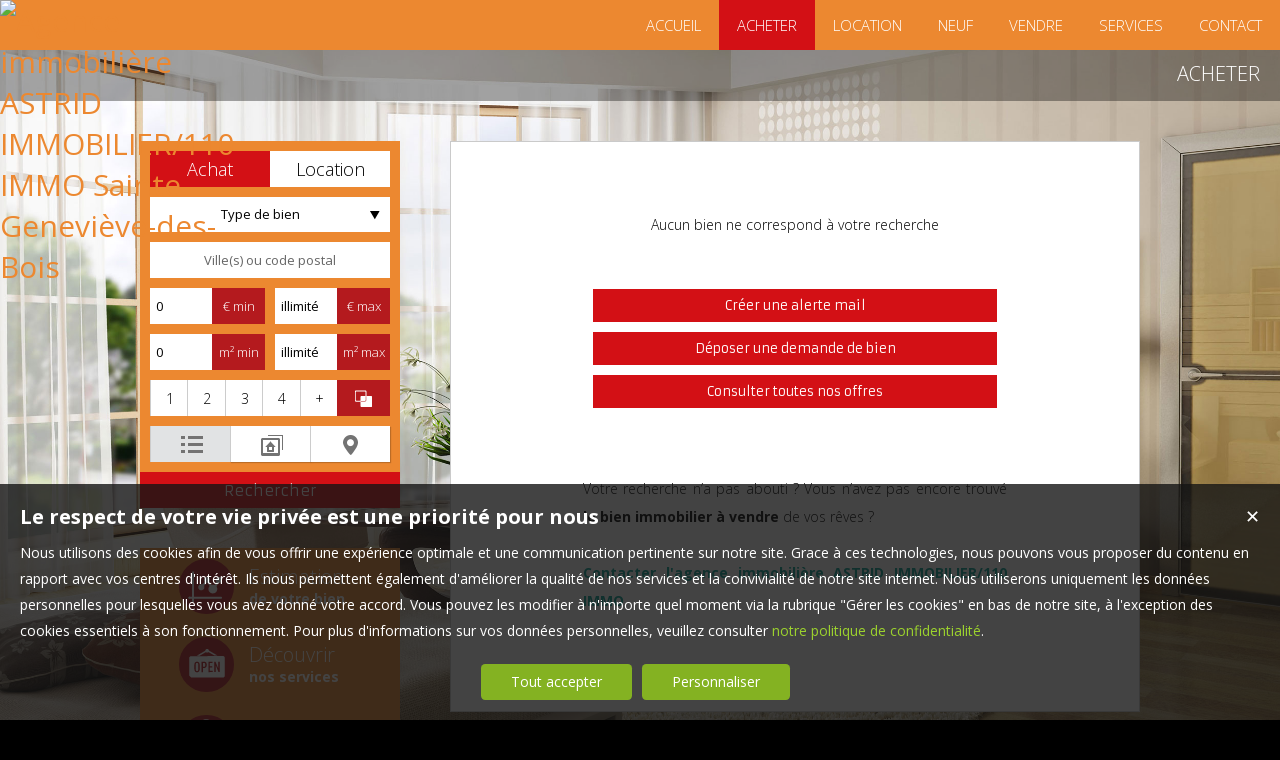

--- FILE ---
content_type: text/html; charset=UTF-8
request_url: https://www.astridimmo91.com/nos-biens-vente
body_size: 9841
content:
<!DOCTYPE html>
<html lang="fr" >
<head>

<meta http-equiv="Content-Type" content="text/html; charset=UTF-8" />
<title>Sainte Genevieve des Bois maison a vendre | Astrid Immobilier</title>
<!-- Propriété intellectuelle de la société Netty, 7 allée Cérès, 67200 Strasbourg, France. Numéro SIREN 504943663. Ne pas copier, sous peine de poursuites judiciaires. --><link rel="canonical" href="https://www.astridimmo91.com/nos-biens-vente" />
		<meta name="viewport" content="width=device-width, initial-scale=1.0, maximum-scale=1.0" />
<meta name="apple-mobile-web-app-capable" content="yes" />
<meta name="description" content="Découvrez nos appartements et maison à vendre à Sainte Genevieve des Bois. Contactez-nous vite pour plus de renseignements" />
<meta name="robots" content="index, follow" />
<meta name="geo.placename" content="Sainte-Geneviève-des-Bois" /><meta name="city" content="Sainte-Geneviève-des-Bois" /><meta name="ICBM" content="48.651039,2.317047" /><meta name="geo.position" content="48.651039,2.317047" /><meta name="country" content="FR" /> <meta name="geo.region" content="FR-91" />
	<meta name="theme-color" content="#d01212">
	<meta name="msapplication-navbutton-color" content="#d01212">
	<meta name="apple-mobile-web-app-status-bar-style" content="#d01212">
<base href="https://www.astridimmo91.com/" /><link rel="shortcut icon" type="image/ico" href="/img/favicon.png?d01212" /><link rel="stylesheet" href="/min/?g=css&cache=1756978087&t=1558963493&r=9" type="text/css" /><script type="text/javascript" src="/js/vars.js?lang=fr&cache=17569780870"></script><script type="text/javascript" src="/js/jquery.min.js?cache=1756978087"></script><script type="text/javascript" src="/min/?g=js&cache=1756978087&t=1558963493&r=9"></script><script type="text/javascript" src="/elements_v3_js.js?page_id=&lang=fr&cache=175697808701"></script>
                    <link rel="stylesheet" type="text/css" href="/css/jquery.vegas.css?cache=1756978087">
                    <script type="text/javascript" src="/js/jquery.vegas.js?cache=1756978087"></script>

				<script> 
					$(document).ready(function(){
					$("body").vegas({
						autoplay: true,
						timer: false,
						slides: [{ src: '/tmpl_v3/56_astrid/img/bg2.jpg', delay: 4000 },{ src: '/tmpl_v3/56_astrid/img/bg1.jpg', delay: 4000 },{ src: '/tmpl_v3/56_astrid/img/bg3.jpg', delay: 4000 },]
						});
					});
				</script>
				<meta name="google-site-verification" content="9A5US0mJiW2mNTGlReiofk-n_2zkqK0w0633SvWtOuA" /><meta name="msvalidate.01" content="AA21F2688914F174A8730793A9FFF629" /><script>$(document).ready(function(){$("#body_container").addClass("pagespe_page_");});</script>
</head>

<body>
<div id="bg_container"></div>  



    <div id="body_container">
    
    	
    		
	   <div id="menu_new">
	       <div id="menu_new_inner">
	       	<div id="menu_new_open" class="ico white"></div>
	       	<div id="search_new_open" class="ico white"></div>
	       	
	       	
	       	<div id="menu_new_float" class="menu_resp_new">
	            <ul class="main_menu"><li class="parent_li "><a href="/" title="Agence Immobilière Sainte Geneviève des Bois | Astrid Immobilier"><span class="first"></span><span class="mid">ACCUEIL</span><span class="last "></span></a><div class="submenu"><div class="submenu_inner"><ul>
					<li class="submenu_li">
					<a  href="/page/nos-objectifs-fr_00026.htm" title="Nos Objectifs |agence immobiliere sainte genevieve des bois">Nos objectifs</a>
					</li>
					<li class="submenu_li">
					<a  href="/page/nos-secteurs-fr_00131.htm" title="agence immobilière sainte geneviève des bois | Astrid immobilier">Nos secteurs</a>
					</li></ul>
				<div class="bottom_submenu"></div></div>
				</div></li><li class="active parent_li  menu_li_2"><a href="nos-biens-vente" title="Sainte Genevieve des Bois maison a vendre | Astrid Immobilier"><span class="first"></span><span class="mid">ACHETER</span><span class="last "></span></a></li><li class="parent_li "><a href="nos-biens-location" title="Location Ste Geneviève des Bois | Astrid Immobilier"><span class="first"></span><span class="mid">location</span><span class="last "></span></a></li><li class="parent_li "><a href="nos-biens-programmes-neufs" title="Immobilier neuf sainte genevieve des bois | Astrid Immobilier"><span class="first"></span><span class="mid">NEUF</span><span class="last "></span></a></li><li class="parent_li "><a href="/page/estimation-gratuite-fr_00046.htm" title="Estimation immobilier sainte genevieve des bois | Astrid Immobilier"><span class="first"></span><span class="mid">VENDRE</span><span class="last "></span></a></li><li class="parent_li "><a href="/page/nos-services-fr_00010.htm" title="Nos services | Atrid Immobilier"><span class="first"></span><span class="mid">SERVICES</span><span class="last "></span></a></li><li class="parent_li "><a href="/page/nous-contacter-fr_00018.htm" title="Nous contacter | Astrid Immobilier"><span class="first"></span><span class="mid">CONTACT</span><span class="last last_item"></span></a></li></ul>

	           </div>
	           <div id="menu_mobile_text"><a href="tel:06 60 73 30 30 ">06 60 73 30 30 </a></div>
	           <div class="clear"></div>
	       </div>
	   </div>
	   
	   <div id="logo" class="logo_fade">
	        <div id="logo_inner">
	           <a href="/" itemscope itemtype="http://schema.org/Organization" title="Agence immobilière ASTRID IMMOBILIER/110 IMMO Sainte-Geneviève-des-Bois" class="logo__link">
        <link itemprop="url" href="www.astridimmo91.com"><img src="https://img.netty.fr//logo/astrid//2/logo.png?cache=1539187353" itemprop="logo"alt="Agence immobilière ASTRID IMMOBILIER/110 IMMO Sainte-Geneviève-des-Bois" /></a>
	        </div>    
	   </div>
	   
	   
                   <div id="page_header">
        	<div id="page_header_op">
            <div id="page_header_inner">
                <div id="page_title"><h1>ACHETER</h1></div>
                <div id="page_fil"></div>
             </div>
             </div>
        </div>
        
        <div id="container">
            <div id="container_left">
            	<div id="container_left_inner">
                   
                    <div id="info_agence1">
                    		
                    </div>
                  
                <div class="clear"></div>
                    
                    <!--Add mobile-->
                    <div id="search_container_out">
                    <!--End Add mobile-->
                    <div id="search_container" class="page_search">
                        <div id="search_container_inner">
                            <div class="search_top"></div>
                            <div class="search_middle">
                                <form action="/recherche" method="get" id="search_form" name="search_form" ><div class="search_block_container "><div class="search_block search_block_transact" id="transact" ><div class="margin_transact"><input type="radio" name="a" id="transact1" value="1"  checked="checked"  /> <label for="transact1" class=""><span><span class="point_noir"></span></span>Achat</label><input type="radio" name="a" id="transact2" value="2"  /> <label for="transact2" class=""><span><span class="point_noir"></span></span>Location</label><div class="clear"></div></div></div><div class="search_block search_block_type_prod" ><select name="b[]" id="type_prod" multiple="multiple" size="2" class="multiselect"><option value="appt">Appartement</option><option value="house">Maison</option><option value="build">Immeuble</option><option value="pro">Immobilier Pro</option><option value="comm">Fonds de commerce</option><option value="bail">Droit au bail</option><option value="park">Stationnement</option><option value="land">Terrain</option></select></div><div class="search_block prod_type_block" id="precision_container" style="display:none;"></div><div class="search_block search_block_city_cp"><input name="c" class="input_text city_autocomplete" id="autocomplete" value="" placeholder="Ville(s) ou code postal" type="text" /></div><div class="search_block search_radius search_title" style="z-index:-1;"><select name="radius" id="radius"><option value="0">0 Km autour</option><option value="5">5 Km autour</option><option value="10">10 Km autour</option><option value="25">25 Km autour</option><option value="50">50 Km autour</option></select>
	<div class="clear"></div>
	</div><div class="search_block budget_bloc"><div class="margin0"><div class="search_title inline">Budget</div>
	<input name="d" class="input_text input_budget" value="1"  id="budget_min" onkeyup="SetRangeSliderValue('#slider_budget', this, 0, 'budget')" type="text" />
		<span class="ttip access_search currency">
			 € min<span class="ttip_text" title="Budget minimum"></span></span>	
	<span class="mid_text_search"> à </span>
	<input name="e" class="input_text input_budget input_budget_right" value="1000000"  id="budget_max" onkeyup="SetRangeSliderValue('#slider_budget', this, 0, 'budget')" type="text" />
		<span class="access_search currency ttip">
			 € max<span class="ttip_text" title="Budget maximum"></span></span>
	<div class="clear"></div>
	<div id="slider_budget" class="slider"></div>
	</div></div><div class="search_block surface_bloc">
	<div class="margin0"><div class="search_title inline">Surface</div>
		 <input name="f" class="input_text input_budget" id="surface_min" onkeyup="SetRangeSliderValue('#slider_surface', this, 0, 'surface')" value="0" type="text" />
			<span class="access_search surface ttip">
				m&sup2; min<span class="ttip_text" title="Surface minimum"></span></span>
		 <span class="mid_text_search"> à </span>
		<input name="x" class="input_text input_budget input_budget_right"  id="surface_max"  onkeyup="SetRangeSliderValue('#slider_surface', this, 1, 'surface')" value="" type="text" />
			<span class="access_search surface ttip">
				m&sup2; max<span class="ttip_text" title="Surface maximum"></span></span>
		<div class="clear"></div>
		<div id="slider_surface" class="slider"></div><div class="clear"></div></div></div><div class="search_block rooms_bloc">
	<div class="margin0"><div class="search_title piece">Pièces</div> 
	<div id="rooms">
		<input type="checkbox" name="m[]" id="rooms1" value="1" />
		<label for="rooms1" class="ttip ttip_ui">
			1
			<span class="ttip_text" title="1 Pièce"></span>
		</label>
		<input type="checkbox" name="m[]" id="rooms2" value="2"  />
			<label for="rooms2" class="ttip ttip_ui">
			2
			<span class="ttip_text" title="2 Pièces"></span>
		</label>	
		<input type="checkbox" name="m[]" id="rooms3" value="3" />
			<label for="rooms3" class="ttip ttip_ui">
			3
			<span class="ttip_text" title="3 Pièces"></span>
		</label>
		<input type="checkbox" name="m[]" id="rooms4" value="4" />
			<label for="rooms4" class="ttip ttip_ui">
			4
			<span class="ttip_text" title="4 Pièces"></span>
		</label>
		<input type="checkbox" name="m[]" id="roomsplus" value="plus" />
			<label for="roomsplus" class="ttip ttip_ui">
			+
			<span class="ttip_text" title="5 pièces et plus"></span>
		</label>
		<div class="clear"></div>
	</div>
		<span class="access_search rooms_icon ttip">
			&nbsp;
			<span class="ttip_text" title="Nombre de pièces"></span>
		</span>
	<div class="clear"></div>
	</div>
	</div><div class="search_block search_filter_block"  >
						<div class="block_filter_radio  grey">
							<div class="filter_icon_container  ttip" rel="1"  >
								<div class="filter_icon liste">
								</div>
								<span class="ttip_text" title="Affichage Liste"></span>
							</div>
							<div class="filter_icon_container  ttip" rel="3" >
								<div class="filter_icon galerie">
								</div>
								<span class="ttip_text" title="Affichage Galerie"></span>
							</div>
						
							<div class="filter_icon_container  ttip" rel="4">
								<div class="filter_icon carte">
								</div>
								<span class="ttip_text" title="Affichage Carte"></span>
							</div> 
					
		<div class="clear"></div>
		</div>			
		
		</div>
		<div class="clear"></div><div class="search_block_last"><input name="do_search" value="Rechercher" type="submit" class="btn search"></div><div class="clear"></div></div>
	<!-- end search container-->
	</form>
                            </div>
                            <div class="search_bottom"></div>
                        </div>
                    </div>
                     <!--Add mobile-->    
                    </div>
                    <!--End Add mobile-->
                     
                    <div class="block_left" id="block_left_page">
                          
                       <a class="block_inner" href="/page/estimation-gratuite-fr_00046.htm">
                       	<span>
                               <div class="block_estim float"></div>
                               <span class="float">
                                   Estimation<br/><strong>de votre bien</strong>
                               </span>
                           </span>
                       </a>
                       <a class="block_inner" href="/page/nos-services-fr_00010.htm">
                       	<span>
                           	<div class="block_service float"></div>
                           	<span class="float">
                                   Découvrir<br/><strong>nos services</strong>
                              </span>
                          </span>
                       </a>
                        <a class="block_inner alerte" href="/alerte" id="alert">
                        	<span>
                           	<div class="block_alert float"></div>
                           	<span class="float">
                                  Créer une <br/><strong>Alerte mail</strong>
                              </span>
                          </span>
                       </a>
                       <a class="block_inner" id="login_prop" href="/login_prop.php" title="Espace propriétaire">
                       	<span>
                                <div class="block_prop float"></div>
                                <span class="float">
                                   Connexion<br/><strong>Propriétaire</strong>
                                </span>
                           </span>
                       </a>
                       <a class="block_inner" href="/ma-selection" title="Ma sélection">
                       	<span>
                                <div class="block_fav float"></div>
                                <span class="float">
                                   Ma sélection
                                </span>
                           </span>
                       </a>
                       
                       <span class="clear"></span>
                       
                      
                    </div>
                   
                               
                    
				<div id="column_container">
					<div id="column_top"></div>
					<div id="column_repeat">
						<div id="column_middle"><div class="mandataires ag_" itemscope itemtype="http://schema.org/Organization"><strong class="info_name" itemprop="name">ASTRID IMMOBILIER/110 IMMO</strong><br />
					<span itemprop="address" itemscope itemtype="http://schema.org/PostalAddress">
						<span itemprop="streetAddress">42, avenue Gabriel Péri</span><br /><span itemprop="postalCode">91700</span> <span itemprop="addressLocality">Sainte-Geneviève-des-Bois</span>
					</span><br />
			<script type="text/javascript">
					   email_protect('agence', 'astridimmo91.com');
			 </script><br /><span itemprop="telephone"><a href="tel:0660733030">06 60 73 30 30 </a></span></div>
						</div>
					</div>
					<div id="column_bottom"></div>
				</div>
                   
                 </div>
            </div>
            
            <div id="container_right">  
             
                
             
              <div id="content_home_container">
              		
                
                    <div id="content_page_top"></div>
                    <div id="content_page_middle">
                        <div id="page_content" class="  "  itemscope itemtype="http://schema.org/Product"><meta content="Vente appartement maison ***ville***" itemprop="name"><div class="msgerr_container"><div class="msgerr_container_inner"><table width="450" border="0" align="center" cellpadding="4" cellspacing="1" class="msg_err_box">
		  <tr>
		  <td class="err_text"></td></tr><tr><td   align="center">
			<div class="msg_err_back" align="center">
	<div class="">
		<div class="no_res_text content_css">Aucun bien ne correspond à votre recherche</div>
		<div class="no_results_action">
		<li><a href="/alerte" class="btn alerte">Créer une alerte mail</a></li>
		<li><a href="/demande" class="btn">Déposer une demande de bien</a></li>
		<li><a href="/nos-biens" class="btn">Consulter toutes nos offres</a></li>
		</div>
		<br/>
		<br/>
		<br/>
		<div class="content_css">
		<div style='text-align:justify;'>Votre recherche n’a pas abouti ? Vous n’avez pas encore trouvé <strong>le bien immobilier  à vendre</strong> de vos rêves  ? <br/><br/><b><a href='/page/nous-contacter-fr_00018.htm'>Contacter l'agence immobilière ASTRID IMMOBILIER/110 IMMO</a></b>
                </div><br/><br/>
		</div>
		<script>
		$(document).ready(function() {
			$("a.alert").fancybox({
				padding: 10,
				width: 260,
				height: 485,
				type: "iframe"
			});
		});
		</script> 
	</div>
	
	</div></td></tr></table></div></div><script src="/sly/horizontal.js?=1"></script>
			<script>
			$(document).ready(function(){
				slyslider("#cyclepages", {});
			});
			</script>
			<script>
			$(document).ready(function(){
				$(".frame.vertical").css("height", 226);
				$(".frame.vertical").css("min-height", 226);
			});
			</script>
			<style>
			.prevPage{
				display:none;	
			}
			</style><div id="cyclepages" class="frame horizontal"><ul    ><li><div class="res_div5" id="res_div_EM369">
			<div class="res_div_container type_5">
							<a href="/immobilier/maison-plain-pied-villemoisson-sur-orge-vente-fr_EM369.htm" title="Maison Plain-pied Villemoisson-sur-Orge " class="social_link_fr"
							>
							<div style="background-image:url(https://img.netty.immo/product/astrid/EM369/maison-plain-pied-villemoisson-sur-orge-vente-1696581493-EM369_1_l.jpg);" class="prod_gallery type_5" id="EM369_prodgallery">
		<div class="res_shadow type_5" id="EM369_resshadow"><div class="zoom_icon"></div></div>	
		</div>
							
				<div class="res_info type_5" id="EM369_resinfo">
					<div class="res_info_inner">
					
					<div class="res_div_right type_5">
					
						<div>331 500 € 
						</div>
					</div>
					<div class="res_div_left type_5"><div class="res_title1">Maison plain-pied Villemoisson-sur-Orge <span class="nobr">87 m²</span></div><div class="res_title2">SECTEUR PAVILLONNAIRE</div>
					</div>
					<div class="clear"></div> 
					</div></div>
					
					</a>
					</div></div></li></ul>
			</div>
			<div class="controls center horizontal">
						<a class="btn_horizontal prevPage"></a>
						<a class="btn_horizontal nextPage"></a><ul class="pages"></ul>
				</div><script type="text/javascript">
		
		$(".res_title").css("display","none");
		$(".prod_gallery").on("mouseenter",
				function () {
					$(this).children(".res_info").children(".res_title").stop().clearQueue().slideDown("fast");
					$(this).children(".res_shadow").stop().clearQueue().fadeIn("fast");
					
				}).on("mouseleave",
				function () {
					$(this).children(".res_info").children(".res_title").stop().clearQueue().slideUp("fast");
					$(this).children(".res_shadow").stop().clearQueue().fadeOut("fast");
				} 
			);
		$(document).ready(function(){});
		</script></div>
                    </div>
                    <div id="content_page_bottom"></div>
                </div>
               
            </div>
             <div class="clear"></div>
            
                
        
        </div>
         <div id="footer">
            <div id="footer_inner">
            <div class="footer_column"></div><div class="footer_column"><a title="Maison  Villemoisson-sur-Orge"  class="ref_link" href="/immobilier/-fr_EM369.htm">Maison  Villemoisson-sur-Orge</a></div>
		<div class="footer_column"><div class="link_foot link_foot--social"><a href="https://www.facebook.com/netty.fr/" target="_blank" ><img alt=""  height="auto" src="/img/social/png/01.png?cache=123"  width="24" height="24"></a><a href="https://plus.google.com/+NettyFr" target="_blank" ><img alt=""  height="auto" src="/img/social/png/03.png?cache=123"  width="24" height="24"></a></div><div class="link_foot"><a href="https://files.netty.immo/file/astrid/honoraires" title="Nos Honoraires">Nos Honoraires</a></div><div class="link_foot"><a href="/page/qui-sommes-nous-fr_00048.htm" title="Qui sommes-nous">Qui sommes-nous</a></div><div class="link_foot"><a href="/page/mentions-legales-fr_00020.htm" title="Mentions légales">Mentions légales</a></div><div class="link_foot"><a href="nos-biens" title="Offre complète de biens immobiliers">Offre complète</a></div><div class="link_foot"><a href="plan-du-site" title="Plan du site">Plan du site</a></div><div class="link_foot"><a href="/login_prop.php" class="login_prop" id="login_prop" title="Espace propriétaire">Espace propriétaire</a></div><div class="link_foot"><a href="#" onclick="cookiesPopupDisplay();return false;">Gérer les cookies</a></div>
			<div class="link_foot">
				<span class="netty_signature_text">
					<a href="https://www.netty.fr/logiciel-immobilier" target="_blanc">Logiciel de transaction</a>
				</span>
				<img src="https://img.netty.fr/netty_media/netty-septeo-logo/logo-modelo-office-simple-dark-theme.svg" width="61" height="19" alt="https://www.netty.fr/creation-site-immobilier" />
			</div></div><link href='https://fonts.googleapis.com/css?family=Comfortaa|Open+Sans:400,300,700|Armata' rel='stylesheet' type='text/css'><style></style><div class="clear"></div>
            </div>
        </div>
    </div>
    
    <script>
    function menu_responsive(){
    	if($(window).width() < $("#logo").width()+$("#menu_new_float").width()){
    		$("body").addClass('responsive');
    	} else {
    		$("body").removeClass('responsive');
    	}
    }
    
    menu_responsive();
    $(window).resize(function(){
    	menu_responsive();
    });
    </script>
    

</body>
</html><script src="https://www.googletagmanager.com/gtag/js?id=G-D9CJ47SFY7"></script><script>
                    idAnalytics = 'G-D9CJ47SFY7';
                    function gtag(){dataLayer.push(arguments);}

                    window.dataLayer = window.dataLayer || [];
                    // bTs8sp7q - paramètres par défaut pour eviter de charger les ads
                    gtag('consent', 'default', {
                        'ad_storage': 'denied',
                        'analytics_storage': 'granted',
                        'wait_for_update' : 500
                    });
                    gtag('js', new Date());
                    gtag('config', idAnalytics);        

                    console.log('G INIT');                
                    </script><script type="application/ld+json" id="consent_list">{"functional":{"cookie_name":"functional","title":"Cookies n\u00e9cessaires au bon fonctionnement du site internet","content":"Les cookies fonctionnels nous permettent de vous assurer une navigation optimale et s\u00e9curis\u00e9e sur notre site web. Ils nous aident \u00e0 g\u00e9rer et \u00e0 mettre \u00e0 jour le site, \u00e0 rendre la navigation fluide, \u00e0 sauvegarder vos pr\u00e9f\u00e9rences et bien d'autres. Pour ces raisons, ils sont absolument n\u00e9cessaires au bon fonctionnement de notre site.","consents":[{"consent_name":"Netty","consent_enable":1,"consent_type":"functional","consent_description":{"fr":"Il s'agit de cookies internes, permettant une navigation fluide et un acc\u00e8s \u00e0 notre site web conforme \u00e0 la l\u00e9gislation. Parmi ceux-ci il y a notamment des cookies permettant d'enregistrer une s\u00e9lection de biens, de d\u00e9marrer une session ou de m\u00e9moriser vos pr\u00e9f\u00e9rences de langue."},"consent_url":"https:\/\/www.netty.fr\/politique-de-confidentialite "},{"consent_name":"Cloudflare","consent_enable":1,"consent_type":"functional","consent_description":{"fr":"Cloudflare nous fournit des param\u00e8tres de s\u00e9curit\u00e9 indispensables afin que vous puissiez consulter notre site web en toute s\u00e9r\u00e9nit\u00e9. Les cookies d\u00e9pos\u00e9s permettent entre autres la d\u00e9tection de robots, l'am\u00e9lioration des performances, ou l'identification d'utilisateurs malintentionn\u00e9s et nous aident \u00e0 filtrer le trafic vers notre site."},"consent_url":"https:\/\/www.cloudflare.com\/fr-fr\/cookie-policy\/ "},{"consent_name":"Google Tag Manager","consent_enable":1,"consent_type":"functional","consent_description":{"fr":"Ce service nous permet de g\u00e9rer et mettre \u00e0 jour des traceurs et autres \"balises\" internet facilement et rapidement. "},"consent_url":"https:\/\/policies.google.com\/privacy"}]},"audience":{"cookie_name":"audience","title":"Cookies \u00e0 des fins de mesure d'audience","content":"Les cookies d'audience sont employ\u00e9s afin de conna\u00eetre l'utilisation et les performances de notre site internet, d'en am\u00e9liorer le fonctionnement ou la fa\u00e7on dont nous en pr\u00e9sentons le contenu. Les statistiques g\u00e9n\u00e9r\u00e9es sont anonymes et ne permettent pas l'identification des utilisateurs.","consents":[{"consent_name":"Google Analytics","consent_enable":1,"consent_type":"audience","consent_description":{"fr":"Google Analytics nous permet de g\u00e9n\u00e9rer des statistiques anonymes de fr\u00e9quentation de notre site web, afin de conna\u00eetre les pages les plus visit\u00e9es, ainsi que les diff\u00e9rents parcours clients. Nous utilisons des donn\u00e9es collect\u00e9es via les outils d'analyse web de Google, afin d'\u00e9tudier vos interactions avec nos services pour garder notre offre proche de vos attentes et besoins."},"consent_url":"https:\/\/policies.google.com\/privacy","script":"\n                    idAnalytics = 'G-D9CJ47SFY7';\n                    function gtag(){dataLayer.push(arguments);}\n\n                    window.dataLayer = window.dataLayer || [];\n                    \/\/ bTs8sp7q - param\u00e8tres par d\u00e9faut pour eviter de charger les ads\n                    gtag('consent', 'default', {\n                        'ad_storage': 'denied',\n                        'analytics_storage': 'granted',\n                        'wait_for_update' : 500\n                    });\n                    gtag('js', new Date());\n                    gtag('config', idAnalytics);        \n\n                    console.log('G INIT');                \n                    ","url":"https:\/\/www.googletagmanager.com\/gtag\/js?id=G-D9CJ47SFY7"}]},"marketing":{"cookie_name":"marketing","title":"Cookies \u00e0 des fins de marketing","content":"Ces cookies nous permettent d'analyser comment vous utilisez notre site web et de suivre votre comportement afin de vous proposer de la publicit\u00e9 cibl\u00e9e pour nos services sur des sites tiers. Nous souhaitons vous offrir du contenu qui est pertinent pour vous, afin de rendre notre site web plus int\u00e9ressant et pour chiffrer nos d\u00e9penses publicitaires de fa\u00e7on plus pr\u00e9cise.","consents":[{"consent_name":"Google Ads","consent_enable":1,"consent_type":"marketing","consent_description":{"fr":"Les cookies Google Ads nous permettent de mener des actions publicitaires cibl\u00e9es pour nos services sur des sites et applications tiers. Les donn\u00e9es qui sont g\u00e9n\u00e9r\u00e9es lors de ces campagnes repr\u00e9sentent une \u00e9valuation statistique et nous aident \u00e0 d\u00e9terminer le succ\u00e8s des publicit\u00e9s. Les cookies d\u00e9pos\u00e9s suite au clic sur une publicit\u00e9 permettent de reconna\u00eetre votre navigateur et ont une dur\u00e9e en g\u00e9n\u00e9ral de 30 jours. Si vous naviguez sur notre site avant l'expiration de ce d\u00e9lai, Google et nous sommes en capacit\u00e9 de reconna\u00eetre que vous avez cliqu\u00e9 sur une publicit\u00e9 pour \u00eatre redirig\u00e9 vers notre site. Aucune donn\u00e9e suppl\u00e9mentaire qui aurait pu \u00eatre g\u00e9n\u00e9r\u00e9e par cette publicit\u00e9 ne nous est transmise. Nous ne sommes pas en capacit\u00e9 de reconna\u00eetre les utilisateurs \u00e0 travers de ces informations."},"consent_url":"https:\/\/policies.google.com\/privacy","uuid":"","username":"","script":"\n                gtag('consent', 'update', {\n                    'ad_storage': 'granted',\n                    'analytics_storage': 'granted'\n                    });\n                ","url":""}]},"social":{"cookie_name":"social","title":"Cookies \u00e0 des fins de partage sur les r\u00e9seaux sociaux","content":"Ces cookies nous aident \u00e0 rendre notre site plus convivial en vous permettant de partager du contenu avec vos amis et sur vos r\u00e9seaux sociaux. Ils peuvent \u00e9galement suivre votre navigation sur d'autres sites tiers afin de cr\u00e9er un profil d'utilisateur et de contribuer \u00e0 vous proposer un contenu plus pertinent en rapport avec vos centres d'int\u00e9r\u00eats.","consents":[{"consent_enable":1,"consent_type":"social","consent_name":"Addthis","consent_description":{"fr":"AddThis nous permet de vous offrir la possibilit\u00e9 de partager les contenus de notre site web, principalement les fiches des biens, sur les r\u00e9seaux sociaux de votre choix. C'est un outil qui nous aide \u00e0 am\u00e9liorer la convivialit\u00e9 de notre site. Les informations qui sont collect\u00e9es sont bas\u00e9es sur le terminal que vous utilisez au moment de la consultation de notre site, et sont ensuite utilis\u00e9es par AddThis et ses partenaires afin de faciliter la mise en place de publicit\u00e9s en rapport avec vos centres d'int\u00e9r\u00eat."},"consent_url":"https:\/\/www.oracle.com\/fr\/legal\/privacy\/addthis-privacy-policy.html","uuid":"ab999eb0-9de1-4d95-8a7d-dec7842efdf8","url":"https:\/\/s7.addthis.com\/js\/250\/addthis_widget.js#username=denislav"}]},"partner":{"cookie_name":"partner","title":"Cookies partenaires","content":"Nos autres partenaires peuvent \u00e9galement d\u00e9poser des cookies sur votre terminal lorsque vous visitez notre site web. Afin d'en savoir plus, nous vous invitons \u00e0 vous r\u00e9f\u00e9rer \u00e0 la liste compl\u00e8te ci-dessous.","consents":[]}}</script>
<div id="cookiePopup">
    <div class="cookiePopup_content">
        <div class="close" onclick="cookiesPopupClose();">&#10005;</div>
        <div class="cookieTitle">Choisir vos préférences en matière de cookies</div>
        <div class="cookieText">
        Lorsque vous visitez notre site internet, nous utilisons des cookies et des technologies similaires nous permettant d'améliorer nos services. Puisque nous respectons votre vie privée, sur cette page vous retrouverez les détails du traitement que nous et nos partenaires effectuons avec vos données personnelles. Sous chaque rubrique se situe une explication détaillée des finalités du traitement et la liste de nos partenaires. Vous pouvez revenir sur vos choix à n'importe quel moment via le bouton "Gérer les cookies" disponible en bas de notre site internet. Merci de noter que vous ne pouvez pas refuser les cookies strictement nécessaires au fonctionnement du site.</div>

        <div id="cookiePopupCategories"></div>
        <div id="cookiePopup-BtnContainer">
            <div class="cookieBtn green" onclick="cookiesPopupClose(); cookiesBarClose(); cookiesSavePreferences(false, '0');">Tout accepter</div>
            <div class="cookieBtn green" onclick="cookiesPopupClose(); cookiesBarClose(); cookiesSavePreferences(true, '0');">Valider mes choix</div>
        </div>
    </div>
</div>

<div id="cookieBar">
    <div class="close" onclick="cookiesBarClose();">&#10005;</div>
    <div class="cookieTitle">Le respect de votre vie privée est une priorité pour nous</div>
    <div class="cookieText">Nous utilisons des cookies afin de vous offrir une expérience optimale et une communication pertinente sur notre site. Grace à ces technologies, nous pouvons vous proposer du contenu en rapport avec vos centres d'intérêt. Ils nous permettent également d'améliorer la qualité de nos services et la convivialité de notre site internet. 
    Nous utiliserons uniquement les données personnelles pour lesquelles vous avez donné votre accord. Vous pouvez les modifier à n'importe quel moment via la rubrique "Gérer les cookies" en bas de notre site, à l'exception des cookies essentiels à son fonctionnement.
Pour plus d'informations sur vos données personnelles, veuillez consulter <a href="/page/mentions-legales-fr_00020.htm">notre politique de confidentialité</a>.</div>
    <div id="cookieBar-BtnContainer">
        <div class="cookieBtn green" onclick="cookiesBarClose(); cookiesSavePreferences(false, '0');">Tout accepter</div>
        <div class="cookieBtn green" onclick="cookiesPopupDisplay();">Personnaliser</div>
    </div>
</div>

<script id="cookieCategoryContent" type="text/template">
    <div class="cookiePopupCategory">
        <div class="cookiePopupCategoryRadio">
            <div class="title">***cookie_category.title***</div>

            <div class="btn-switch" data-category="***cookie_category.cookie_name***">
                <input type="radio" id="yes_***cookie_category.cookie_name***" name="***cookie_category.cookie_name***" ***cookie_category.consent_enable*** class="btn-switch__radio btn-switch__radio_yes" value="1"  />
                <input type="radio" id="no_***cookie_category.cookie_name***" name="***cookie_category.cookie_name***" ***cookie_category.consent_disable*** class="btn-switch__radio btn-switch__radio_no" value="0" />
                <label for="yes_***cookie_category.cookie_name***" class="btn-switch__label btn-switch__label_yes">
                    <span class="btn-switch__txt">Oui</span>
                </label>

                <label for="no_***cookie_category.cookie_name***" class="btn-switch__label btn-switch__label_no">
                    <span class="btn-switch__txt">Non</span>
                </label>
            </div>
        </div>
        <div class="explanation">***cookie_category.content***</div>
        <a class="cookiePopupCategory-moreLink" href="#">En savoir +</a>
        <div class="cookiePopupCategory-moreContent">***cookie_category.content_more***</div>

    </div>
</script><script src="/js/consent_manager/consent_manager.js?cache=1756978087"></script><link rel="stylesheet" href="/js/consent_manager/consent_manager.css?cache=1756978087"/>

--- FILE ---
content_type: application/javascript
request_url: https://www.astridimmo91.com/js/vars.js?lang=fr&cache=17569780870
body_size: -15
content:

var illimity_value = "illimité";

var multi_width2 = 278;

var responsive = true;

window.cookie_domain = ".astridimmo91.com";

window.agence_username = "astrid";

window.cookie_httpOnly = false;
window.cookie_secure = true;
